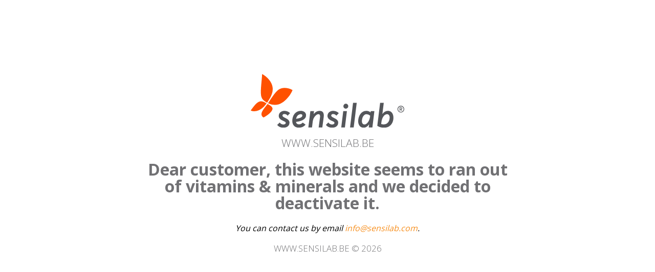

--- FILE ---
content_type: text/html; charset=UTF-8
request_url: https://www.sensilab.be/news/jignorais-totalement-que-javais-des-problemes-hormonaux
body_size: 535
content:
<!DOCTYPE html PUBLIC "-//W3C//DTD XHTML 1.0 Strict//EN" "http://www.w3.org/TR/xhtml1/DTD/xhtml1-strict.dtd">
<html xmlns="http://www.w3.org/1999/xhtml" xml:lang="gb" lang="gb"><head><meta http-equiv="Content-Type" content="text/html; charset=UTF-8">
<title>www.sensilab.be</title>
<meta name="description" content="">
<meta name="keywords" content="">
<meta name="robots" content="*">
<link rel="stylesheet" href="/content/styles.css" type="text/css">
<link rel="icon" href="/content/sensilab-favicon.png" type="image/x-icon">
<link rel="shortcut icon" href="/content/sensilab-favicon.png" type="image/x-icon">
</head>
<body class="vertical-center">
  <div class="container">
        <div class="header">
          <img src="/content/logo.svg" alt="">
        </div>
        <div class="main">
          <p><strong>www.sensilab.be</strong></p>
          <div class="col-main">
            <div class="page-title">
              <h1>Dear customer, this website seems to ran out of vitamins &amp; minerals and we decided to deactivate it.</h1>
            </div>
              <p><em>You can contact us by email <a href="mailto:info@sensilab.com">info@sensilab.com</a>.</em></p>
          </div>
          <p class="footer">www.sensilab.be &copy; 2026</p>
        </div>
  </div>
</body></html>


--- FILE ---
content_type: text/css
request_url: https://www.sensilab.be/content/styles.css
body_size: 752
content:
@import url(//fonts.googleapis.com/css?family=Open+Sans:400,300,600,700);

/* http://meyerweb.com/eric/tools/css/reset/ 
   v2.0 | 20110126
   License: none (public domain)
*/

html, body, div, span, applet, object, iframe,
h1, h2, h3, h4, h5, h6, p, blockquote, pre,
a, abbr, acronym, address, big, cite, code,
del, dfn, em, img, ins, kbd, q, s, samp,
small, strike, strong, sub, sup, tt, var,
b, u, i, center,
dl, dt, dd, ol, ul, li,
fieldset, form, label, legend,
table, caption, tbody, tfoot, thead, tr, th, td,
article, aside, canvas, details, embed, 
figure, figcaption, footer, header, hgroup, 
menu, nav, output, ruby, section, summary,
time, mark, audio, video {
	font-family: 'Open Sans', sans-serif;
}

/*

GREY: #717174;
ORANGE: #f78f1e;

*/

html, body {
	margin: 0;
	padding: 0;
}

.container {
	width: 720px;
	margin: -60px auto 0 auto;
}

.container .header img {
	width: 100%;
	max-width: 300px;
	display: block;
	margin: auto;
}

.main {
	text-align: center;
}

.main p strong {
	text-transform: uppercase;
	font-weight: 300;
	font-size: 21px;
	color: #717174;
}

.main .page-title h1 {
	color: #717174;
  line-height: 105%;
}

.main a {
  color: #F78F1E;
  text-decoration: none;
}

p.footer {
	text-transform: uppercase;
	font-weight: 300;
	font-size: 17px;
	color: #717174;
}

.vertical-center {
  min-height: 100%;  /* Fallback for browsers do NOT support vh unit */
  min-height: 100vh; /* These two lines are counted as one :-)       */

  display: flex;
  align-items: center;
}

.col-main ul {
  list-style-type: none;
}


--- FILE ---
content_type: image/svg+xml
request_url: https://www.sensilab.be/content/logo.svg
body_size: 3874
content:
<svg id="Layer_1" data-name="Layer 1" xmlns="http://www.w3.org/2000/svg" viewBox="0 0 580.09 202.55"><defs><style>.cls-1{fill:#54565a;}.cls-2{fill:#ff5100;}</style></defs><title>logo-sensilab</title><path class="cls-1" d="M122.67,190.44c5.31,0,9.72-2.15,9.72-6.06,0-3.53-4.16-5-11.23-8.32-8.58-3.79-15.27-9.1-15.27-18.17,0-11.36,9.72-18.93,21.33-18.93,7.57,0,15.89,2.65,21.44,8.83l-9.21,9.34a16.06,16.06,0,0,0-12.36-6.19c-4.29,0-7.19,2.28-7.19,5.81s4.54,6.18,10.09,8.83c7.06,3.53,16.28,7.7,16.41,17.16.12,13-9.6,19.8-23.73,19.8-9.08,0-18.29-4.16-22.58-10.59l9.09-9c3.53,4.67,8.45,7.45,13.49,7.45" transform="translate(-0.01 0)"/><path class="cls-1" d="M171.38,168.73l.12.13c11.86-1.52,23.59-5.05,23.59-12.49,0-3-2.27-4.8-6.43-4.8-6.56,0-14.76,5.05-17.28,17.16m25.1,14.51,10.85,7.83c-7.07,7.19-13.62,11.35-25.36,11.35-15.39,0-25-9.59-25-25.61,0-20.06,11.73-37.85,32.3-37.85,10.34,0,19.81,5.93,19.81,16.78,0,15.64-18.55,22.58-37.85,24.85l-.25.13a11.44,11.44,0,0,0,11.47,9.09c5.69,0,9.6-2,14-6.57" transform="translate(-0.01 0)"/><path class="cls-1" d="M275.46,164.45l-5,37.09H256.66l4.8-36c1.26-9,.12-14-5.93-14-7.57,0-19.18,11.6-21.2,27l-2.77,23H217.68L225.37,140h13.76l-1.39,10.85H238c6.44-7.95,14-11.86,22.21-11.86,13.12,0,17.53,8.58,15.26,25.49" transform="translate(-0.01 0)"/><path class="cls-1" d="M306.75,190.44c5.3,0,9.72-2.15,9.72-6.06,0-3.53-4.16-5-11.23-8.32C296.66,172.27,290,167,290,157.89c0-11.36,9.72-18.93,21.33-18.93,7.56,0,15.89,2.65,21.44,8.83l-9.21,9.34a16.06,16.06,0,0,0-12.36-6.19c-4.29,0-7.2,2.28-7.2,5.81s4.55,6.18,10.1,8.83c7.06,3.53,16.28,7.7,16.4,17.16.13,13-9.59,19.8-23.72,19.8-9.08,0-18.29-4.16-22.58-10.59l9.08-9c3.54,4.67,8.45,7.45,13.5,7.45" transform="translate(-0.01 0)"/><path class="cls-1" d="M368.57,121.3a9.18,9.18,0,0,1-9.46,9.33,8.76,8.76,0,0,1-9-9,9.09,9.09,0,0,1,9.34-9.33,8.79,8.79,0,0,1,9.08,9M363.4,140l-7.57,61.57H342L349.52,140Z" transform="translate(-0.01 0)"/><polygon class="cls-1" points="400.49 108.68 389.01 201.54 375.25 201.54 386.61 108.68 400.49 108.68"/><path class="cls-1" d="M451.09,159.65l.25-2.27a20.78,20.78,0,0,0-14-5.8c-10.86,0-17.29,13.75-17.29,26.24,0,7.57,3.41,12.49,9.84,12.49,8.58,0,18.8-11.74,21.2-30.66M467.24,140l-7.57,61.57H445.91l1.39-11.74h-.13c-5.8,8.58-13.37,12.75-19.93,12.75-14.63,0-21.19-11.23-21.19-25,0-19.42,11.86-38.6,30.28-38.6,6.3,0,12.11,1.76,16.27,5.93h.26l.63-4.92Z" transform="translate(-0.01 0)"/><path class="cls-1" d="M525,163.69c0-6.31-3.41-12.12-9.84-12.12-9.72,0-19.17,11.49-21.45,30.28l-.88,6.82a33.6,33.6,0,0,0,9.71,1.39c14.51,0,22.46-12.37,22.46-26.37m14.13,1.51c0,18.17-11.22,37.34-35.2,37.34-10,0-17.92-2.14-25.73-7.06l10.72-86.8h13.75l-5.17,41.88h.25c6.05-7.94,13.12-11.6,20.44-11.6,14.26,0,20.94,11.86,20.94,26.24" transform="translate(-0.01 0)"/><path class="cls-1" d="M565.05,132.25h2.27c2,0,2.77-1.05,2.77-2.31a2.3,2.3,0,0,0-2.6-2.32h-2.44Zm4.28,1.77,3.67,5.25h-2.57l-3.41-5h-2v5H562.9V125.64h4.92c3.16,0,4.55,1.86,4.55,4.34a3.85,3.85,0,0,1-3,4m8.29-1.48A10.33,10.33,0,1,0,567.32,143a10.29,10.29,0,0,0,10.3-10.47m2.48,0a12.79,12.79,0,1,1-12.74-12.91,12.87,12.87,0,0,1,12.74,12.91" transform="translate(-0.01 0)"/><path class="cls-2" d="M59.59,110.83c-5.15-3.19-16.59-11.11-28.35-6.24C20,109.22,10,124.34,1.49,135.25L0,137.43c2.16,2,7.47,2.62,7.47,2.62a41.74,41.74,0,0,0,23-3.34c11.83-5.25,21.89-15,29.16-25.88" transform="translate(-0.01 0)"/><path class="cls-2" d="M103.66,60.28c-13.4,10.23-37.92,49.91-37.92,49.91s18.52,10.53,39.72,4.12c21.78-6.58,44.37-32.93,52.45-53.93-19.31-10-40.15-11.16-54.25-.1" transform="translate(-0.01 0)"/><path class="cls-2" d="M63.56,113.15c-7.91,10.64-17.34,20.64-21.14,30.07s-1.69,16.55,6.1,20.73C63.34,156.1,81,142.73,82.31,131.61c1-8.48-13-15.47-18.75-18.46" transform="translate(-0.01 0)"/><path class="cls-2" d="M70.79,94.09h0c8.35-14,14.14-29,11.67-44.67C79.63,29.42,62,10.24,43,0c-1.12,24.72-6.58,59.51-4.22,79.55a35.53,35.53,0,0,0,3.93,12.5c4,8,19.21,16.19,19.21,16.19s6.89-10.74,8.87-14.09Z" transform="translate(-0.01 0)"/></svg>